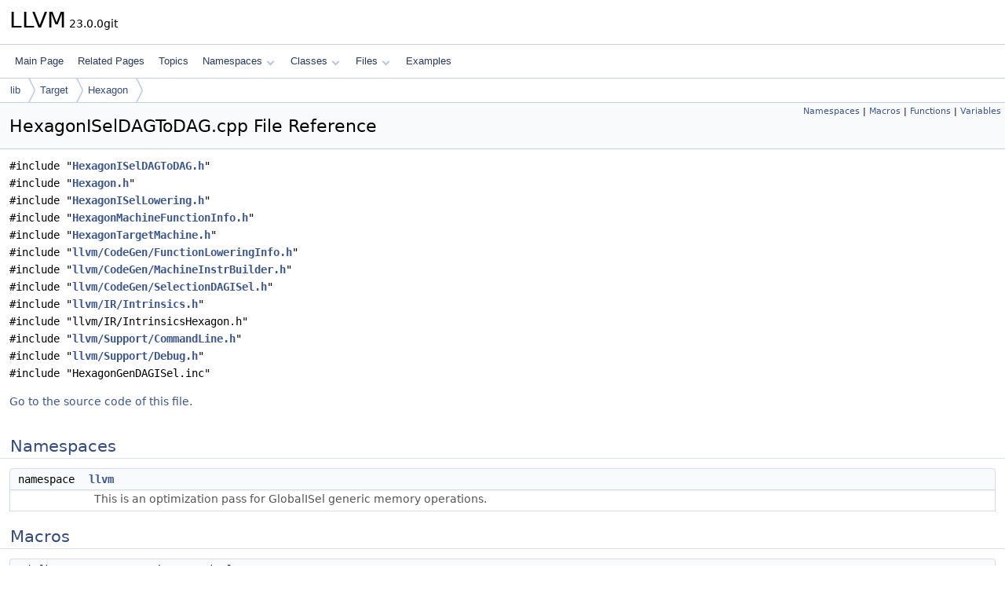

--- FILE ---
content_type: text/html
request_url: https://www.llvm.org/doxygen/HexagonISelDAGToDAG_8cpp.html
body_size: 4966
content:
<!DOCTYPE html PUBLIC "-//W3C//DTD XHTML 1.0 Transitional//EN" "https://www.w3.org/TR/xhtml1/DTD/xhtml1-transitional.dtd">
<html xmlns="http://www.w3.org/1999/xhtml" lang="en-US">
<head>
<meta http-equiv="Content-Type" content="text/xhtml;charset=UTF-8"/>
<meta http-equiv="X-UA-Compatible" content="IE=11"/>
<meta name="generator" content="Doxygen 1.14.0"/>
<meta name="viewport" content="width=device-width, initial-scale=1"/>
<title>LLVM: lib/Target/Hexagon/HexagonISelDAGToDAG.cpp File Reference</title>
<link href="tabs.css" rel="stylesheet" type="text/css"/>
<script type="text/javascript" src="jquery.js"></script>
<script type="text/javascript" src="dynsections.js"></script>
<script type="text/javascript" src="clipboard.js"></script>
<script type="text/x-mathjax-config">
MathJax.Hub.Config({
  extensions: ["tex2jax.js"],
  jax: ["input/TeX","output/HTML-CSS"],
});
</script>
<script type="text/javascript" async="async" src="https://cdnjs.cloudflare.com/ajax/libs/mathjax/2.7.7/MathJax.js/MathJax.js"></script>
<link href="doxygen.css" rel="stylesheet" type="text/css" />
</head>
<body>
<div id="top"><!-- do not remove this div, it is closed by doxygen! -->
<div id="titlearea">
<table cellspacing="0" cellpadding="0">
 <tbody>
 <tr id="projectrow">
  <td id="projectalign">
   <div id="projectname">LLVM<span id="projectnumber">&#160;23.0.0git</span>
   </div>
  </td>
 </tr>
 </tbody>
</table>
</div>
<!-- end header part -->
<!-- Generated by Doxygen 1.14.0 -->
<script type="text/javascript">
$(function() { codefold.init(); });
</script>
<script type="text/javascript" src="menudata.js"></script>
<script type="text/javascript" src="menu.js"></script>
<script type="text/javascript">
$(function() {
  initMenu('',false,false,'search.php','Search',false);
});
</script>
<div id="main-nav"></div>
<div id="nav-path" class="navpath">
  <ul>
<li class="navelem"><a href="dir_97aefd0d527b934f1d99a682da8fe6a9.html">lib</a></li><li class="navelem"><a href="dir_794e483eb1cc7921d35fd149d9cc325b.html">Target</a></li><li class="navelem"><a href="dir_44384080de1e1933d0286d6003f85ecf.html">Hexagon</a></li>  </ul>
</div>
</div><!-- top -->
<div id="doc-content">
<div class="header">
  <div class="summary">
<a href="#namespaces">Namespaces</a> &#124;
<a href="#define-members">Macros</a> &#124;
<a href="#func-members">Functions</a> &#124;
<a href="#var-members">Variables</a>  </div>
  <div class="headertitle"><div class="title">HexagonISelDAGToDAG.cpp File Reference</div></div>
</div><!--header-->
<div class="contents">
<div class="textblock"><code>#include &quot;<a class="el" href="HexagonISelDAGToDAG_8h_source.html">HexagonISelDAGToDAG.h</a>&quot;</code><br />
<code>#include &quot;<a class="el" href="Hexagon_8h_source.html">Hexagon.h</a>&quot;</code><br />
<code>#include &quot;<a class="el" href="HexagonISelLowering_8h_source.html">HexagonISelLowering.h</a>&quot;</code><br />
<code>#include &quot;<a class="el" href="HexagonMachineFunctionInfo_8h_source.html">HexagonMachineFunctionInfo.h</a>&quot;</code><br />
<code>#include &quot;<a class="el" href="HexagonTargetMachine_8h_source.html">HexagonTargetMachine.h</a>&quot;</code><br />
<code>#include &quot;<a class="el" href="FunctionLoweringInfo_8h_source.html">llvm/CodeGen/FunctionLoweringInfo.h</a>&quot;</code><br />
<code>#include &quot;<a class="el" href="MachineInstrBuilder_8h_source.html">llvm/CodeGen/MachineInstrBuilder.h</a>&quot;</code><br />
<code>#include &quot;<a class="el" href="SelectionDAGISel_8h_source.html">llvm/CodeGen/SelectionDAGISel.h</a>&quot;</code><br />
<code>#include &quot;<a class="el" href="Intrinsics_8h_source.html">llvm/IR/Intrinsics.h</a>&quot;</code><br />
<code>#include &quot;llvm/IR/IntrinsicsHexagon.h&quot;</code><br />
<code>#include &quot;<a class="el" href="CommandLine_8h_source.html">llvm/Support/CommandLine.h</a>&quot;</code><br />
<code>#include &quot;<a class="el" href="Support_2Debug_8h_source.html">llvm/Support/Debug.h</a>&quot;</code><br />
<code>#include &quot;HexagonGenDAGISel.inc&quot;</code><br />
</div>
<p><a href="HexagonISelDAGToDAG_8cpp_source.html">Go to the source code of this file.</a></p>
<table class="memberdecls">
<tr class="heading"><td colspan="2"><h2 id="header-namespaces" class="groupheader"><a id="namespaces" name="namespaces"></a>
Namespaces</h2></td></tr>
<tr class="memitem:llvm" id="r_llvm"><td class="memItemLeft" align="right" valign="top">namespace &#160;</td><td class="memItemRight" valign="bottom"><a class="el" href="namespacellvm.html">llvm</a></td></tr>
<tr class="memdesc:namespacellvm"><td class="mdescLeft">&#160;</td><td class="mdescRight">This is an optimization pass for GlobalISel generic memory operations. <br /></td></tr>
</table><table class="memberdecls">
<tr class="heading"><td colspan="2"><h2 id="header-define-members" class="groupheader"><a id="define-members" name="define-members"></a>
Macros</h2></td></tr>
<tr class="memitem:ad78e062f62e0d6e453941fb4ca843e4d" id="r_ad78e062f62e0d6e453941fb4ca843e4d"><td class="memItemLeft" align="right" valign="top">#define&#160;</td><td class="memItemRight" valign="bottom"><a class="el" href="#ad78e062f62e0d6e453941fb4ca843e4d">DEBUG_TYPE</a>&#160;&#160;&#160;&quot;hexagon-isel&quot;</td></tr>
<tr class="memitem:acf9235cddac26ff3f81e8c56849bcaac" id="r_acf9235cddac26ff3f81e8c56849bcaac"><td class="memItemLeft" align="right" valign="top">#define&#160;</td><td class="memItemRight" valign="bottom"><a class="el" href="#acf9235cddac26ff3f81e8c56849bcaac">PASS_NAME</a>&#160;&#160;&#160;&quot;Hexagon DAG-&gt;DAG <a class="el" href="classllvm_1_1Pattern.html">Pattern</a> <a class="el" href="classllvm_1_1Instruction.html">Instruction</a> Selection&quot;</td></tr>
<tr class="memitem:accef99ce6528e8326e973c6e914d7e31" id="r_accef99ce6528e8326e973c6e914d7e31"><td class="memItemLeft" align="right" valign="top">#define&#160;</td><td class="memItemRight" valign="bottom"><a class="el" href="#accef99ce6528e8326e973c6e914d7e31">GET_DAGISEL_BODY</a>&#160;&#160;&#160;<a class="el" href="classllvm_1_1HexagonDAGToDAGISel.html">HexagonDAGToDAGISel</a></td></tr>
</table><table class="memberdecls">
<tr class="heading"><td colspan="2"><h2 id="header-func-members" class="groupheader"><a id="func-members" name="func-members"></a>
Functions</h2></td></tr>
<tr class="memitem:ab0482afae85e7046f1adbfca29a66258" id="r_ab0482afae85e7046f1adbfca29a66258"><td class="memItemLeft" align="right" valign="top"><a class="el" href="classllvm_1_1FunctionPass.html">FunctionPass</a> *&#160;</td><td class="memItemRight" valign="bottom"><a class="el" href="namespacellvm.html#ab0482afae85e7046f1adbfca29a66258">llvm::createHexagonISelDag</a> (<a class="el" href="classllvm_1_1HexagonTargetMachine.html">HexagonTargetMachine</a> &amp;TM, <a class="el" href="namespacellvm.html#a8ec1bf8d7b792ca9fac56f8514db18d2">CodeGenOptLevel</a> OptLevel)</td></tr>
<tr class="memdesc:ab0482afae85e7046f1adbfca29a66258"><td class="mdescLeft">&#160;</td><td class="mdescRight">createHexagonISelDag - This pass converts a legalized DAG into a Hexagon-specific DAG, ready for instruction scheduling.  <br /></td></tr>
<tr class="memitem:abd648b9bbf53e1b89e8e7e2695034268" id="r_abd648b9bbf53e1b89e8e7e2695034268"><td class="memItemLeft" align="right" valign="top">static <a class="el" href="classbool.html">bool</a>&#160;</td><td class="memItemRight" valign="bottom"><a class="el" href="#abd648b9bbf53e1b89e8e7e2695034268">isMemOPCandidate</a> (<a class="el" href="classllvm_1_1SDNode.html">SDNode</a> *<a class="el" href="MD5_8cpp.html#ac0eafdc9ee161b71e7af98af736952fd">I</a>, <a class="el" href="classllvm_1_1SDNode.html">SDNode</a> *U)</td></tr>
<tr class="memitem:aef5780c081044f78cc93135f94d56d6a" id="r_aef5780c081044f78cc93135f94d56d6a"><td class="memItemLeft" align="right" valign="top">static <a class="el" href="classbool.html">bool</a>&#160;</td><td class="memItemRight" valign="bottom"><a class="el" href="#aef5780c081044f78cc93135f94d56d6a">isOpcodeHandled</a> (<a class="el" href="AArch64PromoteConstant_8cpp.html#a90f8350fecae261c25be85d38b451bff">const</a> <a class="el" href="classllvm_1_1SDNode.html">SDNode</a> *<a class="el" href="regcomp_8c.html#a0240ac851181b84ac374872dc5434ee4">N</a>)</td></tr>
<tr class="memitem:ab0240a68d7340353c85a26853b20b471" id="r_ab0240a68d7340353c85a26853b20b471"><td class="memItemLeft" align="right" valign="top">static <a class="el" href="classunsigned.html">unsigned</a>&#160;</td><td class="memItemRight" valign="bottom"><a class="el" href="#ab0240a68d7340353c85a26853b20b471">getPowerOf2Factor</a> (<a class="el" href="classllvm_1_1SDValue.html">SDValue</a> Val)</td></tr>
<tr class="memitem:a52e0a0634f9ecde5ce054d6d6bcd2761" id="r_a52e0a0634f9ecde5ce054d6d6bcd2761"><td class="memItemLeft" align="right" valign="top">static <a class="el" href="classbool.html">bool</a>&#160;</td><td class="memItemRight" valign="bottom"><a class="el" href="#a52e0a0634f9ecde5ce054d6d6bcd2761">willShiftRightEliminate</a> (<a class="el" href="classllvm_1_1SDValue.html">SDValue</a> V, <a class="el" href="classunsigned.html">unsigned</a> Amount)</td></tr>
<tr class="memitem:ae5642654641fb0ac7a884206ae74c967" id="r_ae5642654641fb0ac7a884206ae74c967"><td class="memItemLeft" align="right" valign="top">static <a class="el" href="classbool.html">bool</a>&#160;</td><td class="memItemRight" valign="bottom"><a class="el" href="#ae5642654641fb0ac7a884206ae74c967">isTargetConstant</a> (<a class="el" href="AArch64PromoteConstant_8cpp.html#a90f8350fecae261c25be85d38b451bff">const</a> <a class="el" href="classllvm_1_1SDValue.html">SDValue</a> &amp;V)</td></tr>
</table><table class="memberdecls">
<tr class="heading"><td colspan="2"><h2 id="header-var-members" class="groupheader"><a id="var-members" name="var-members"></a>
Variables</h2></td></tr>
<tr class="memitem:abc0207a3ca7daaa0a9b05d1363012d22" id="r_abc0207a3ca7daaa0a9b05d1363012d22"><td class="memItemLeft" align="right" valign="top">static <a class="el" href="classllvm_1_1cl_1_1opt.html">cl::opt</a>&lt; <a class="el" href="classbool.html">bool</a> &gt;&#160;</td><td class="memItemRight" valign="bottom"><a class="el" href="#abc0207a3ca7daaa0a9b05d1363012d22">EnableAddressRebalancing</a> (&quot;isel-rebalance-addr&quot;, cl::Hidden, cl::init(true), <a class="el" href="structllvm_1_1cl_1_1desc.html">cl::desc</a>(&quot;Rebalance address calculation trees to improve &quot; &quot;instruction selection&quot;))</td></tr>
<tr class="memitem:af656eb9308ddcab864d6a29bbe6223fc" id="r_af656eb9308ddcab864d6a29bbe6223fc"><td class="memItemLeft" align="right" valign="top">static <a class="el" href="classllvm_1_1cl_1_1opt.html">cl::opt</a>&lt; <a class="el" href="classbool.html">bool</a> &gt;&#160;</td><td class="memItemRight" valign="bottom"><a class="el" href="#af656eb9308ddcab864d6a29bbe6223fc">RebalanceOnlyForOptimizations</a> (&quot;rebalance-<a class="el" href="RegionPrinter_8cpp.html#a5782a8740ff1e91516b41b3726a3168c">only</a>-opt&quot;, cl::Hidden, cl::init(false), <a class="el" href="structllvm_1_1cl_1_1desc.html">cl::desc</a>(&quot;Rebalance address tree <a class="el" href="RegionPrinter_8cpp.html#a5782a8740ff1e91516b41b3726a3168c">only</a> <a class="el" href="PassBuilderBindings_8cpp.html#acdfbcf188e2d4a80837e89de2ccdffab">if</a> this allows optimizations&quot;))</td></tr>
<tr class="memitem:a7873389389f971c6d097f882cf90d320" id="r_a7873389389f971c6d097f882cf90d320"><td class="memItemLeft" align="right" valign="top">static <a class="el" href="classllvm_1_1cl_1_1opt.html">cl::opt</a>&lt; <a class="el" href="classbool.html">bool</a> &gt;&#160;</td><td class="memItemRight" valign="bottom"><a class="el" href="#a7873389389f971c6d097f882cf90d320">RebalanceOnlyImbalancedTrees</a> (&quot;rebalance-<a class="el" href="RegionPrinter_8cpp.html#a5782a8740ff1e91516b41b3726a3168c">only</a>-imbal&quot;, cl::Hidden, cl::init(false), <a class="el" href="structllvm_1_1cl_1_1desc.html">cl::desc</a>(&quot;Rebalance address tree <a class="el" href="RegionPrinter_8cpp.html#a5782a8740ff1e91516b41b3726a3168c">only</a> <a class="el" href="PassBuilderBindings_8cpp.html#acdfbcf188e2d4a80837e89de2ccdffab">if</a> it is imbalanced&quot;))</td></tr>
<tr class="memitem:abbf9bd8f89994c0e15f9ad242975c1b9" id="r_abbf9bd8f89994c0e15f9ad242975c1b9"><td class="memItemLeft" align="right" valign="top">static <a class="el" href="classllvm_1_1cl_1_1opt.html">cl::opt</a>&lt; <a class="el" href="classbool.html">bool</a> &gt;&#160;</td><td class="memItemRight" valign="bottom"><a class="el" href="#abbf9bd8f89994c0e15f9ad242975c1b9">CheckSingleUse</a> (&quot;hexagon-<a class="el" href="AMDGPUISelDAGToDAG_8cpp.html#a1bcea9a90cf7291ab18e2df09099b9ad">isel</a>-su&quot;, cl::Hidden, cl::init(true), <a class="el" href="structllvm_1_1cl_1_1desc.html">cl::desc</a>(&quot;Enable checking of <a class="el" href="classllvm_1_1SDNode.html">SDNode</a>'s single-<a class="el" href="Localizer_8cpp.html#a2b71452c039e04e0d919031bcadaa556">use</a> status&quot;))</td></tr>
</table>
<a name="doc-define-members" id="doc-define-members"></a><h2 id="header-doc-define-members" class="groupheader">Macro Definition Documentation</h2>
<a id="ad78e062f62e0d6e453941fb4ca843e4d" name="ad78e062f62e0d6e453941fb4ca843e4d"></a>
<h2 class="memtitle"><span class="permalink"><a href="#ad78e062f62e0d6e453941fb4ca843e4d">&#9670;&#160;</a></span>DEBUG_TYPE</h2>

<div class="memitem">
<div class="memproto">
      <table class="memname">
        <tr>
          <td class="memname">#define DEBUG_TYPE&#160;&#160;&#160;&quot;hexagon-isel&quot;</td>
        </tr>
      </table>
</div><div class="memdoc">

<p class="definition">Definition at line <a class="el" href="HexagonISelDAGToDAG_8cpp_source.html#l00027">27</a> of file <a class="el" href="HexagonISelDAGToDAG_8cpp_source.html">HexagonISelDAGToDAG.cpp</a>.</p>

</div>
</div>
<a id="accef99ce6528e8326e973c6e914d7e31" name="accef99ce6528e8326e973c6e914d7e31"></a>
<h2 class="memtitle"><span class="permalink"><a href="#accef99ce6528e8326e973c6e914d7e31">&#9670;&#160;</a></span>GET_DAGISEL_BODY</h2>

<div class="memitem">
<div class="memproto">
      <table class="memname">
        <tr>
          <td class="memname">#define GET_DAGISEL_BODY&#160;&#160;&#160;<a class="el" href="classllvm_1_1HexagonDAGToDAGISel.html">HexagonDAGToDAGISel</a></td>
        </tr>
      </table>
</div><div class="memdoc">

<p class="definition">Definition at line <a class="el" href="HexagonISelDAGToDAG_8cpp_source.html#l00055">55</a> of file <a class="el" href="HexagonISelDAGToDAG_8cpp_source.html">HexagonISelDAGToDAG.cpp</a>.</p>

</div>
</div>
<a id="acf9235cddac26ff3f81e8c56849bcaac" name="acf9235cddac26ff3f81e8c56849bcaac"></a>
<h2 class="memtitle"><span class="permalink"><a href="#acf9235cddac26ff3f81e8c56849bcaac">&#9670;&#160;</a></span>PASS_NAME</h2>

<div class="memitem">
<div class="memproto">
      <table class="memname">
        <tr>
          <td class="memname">#define PASS_NAME&#160;&#160;&#160;&quot;Hexagon DAG-&gt;DAG <a class="el" href="classllvm_1_1Pattern.html">Pattern</a> <a class="el" href="classllvm_1_1Instruction.html">Instruction</a> Selection&quot;</td>
        </tr>
      </table>
</div><div class="memdoc">

<p class="definition">Definition at line <a class="el" href="HexagonISelDAGToDAG_8cpp_source.html#l00028">28</a> of file <a class="el" href="HexagonISelDAGToDAG_8cpp_source.html">HexagonISelDAGToDAG.cpp</a>.</p>

</div>
</div>
<a name="doc-func-members" id="doc-func-members"></a><h2 id="header-doc-func-members" class="groupheader">Function Documentation</h2>
<a id="ab0240a68d7340353c85a26853b20b471" name="ab0240a68d7340353c85a26853b20b471"></a>
<h2 class="memtitle"><span class="permalink"><a href="#ab0240a68d7340353c85a26853b20b471">&#9670;&#160;</a></span>getPowerOf2Factor()</h2>

<div class="memitem">
<div class="memproto">
<table class="mlabels">
  <tr>
  <td class="mlabels-left">
      <table class="memname">
        <tr>
          <td class="memname"><a class="el" href="classunsigned.html">unsigned</a> getPowerOf2Factor </td>
          <td>(</td>
          <td class="paramtype"><a class="el" href="classllvm_1_1SDValue.html">SDValue</a></td>          <td class="paramname"><span class="paramname"><em>Val</em></span></td><td>)</td>
          <td></td>
        </tr>
      </table>
  </td>
  <td class="mlabels-right">
<span class="mlabels"><span class="mlabel static">static</span></span>  </td>
  </tr>
</table>
</div><div class="memdoc">
<dl class="section return"><dt>Returns</dt><dd>the value x for which 2^x is a factor of Val </dd></dl>

<p class="definition">Definition at line <a class="el" href="HexagonISelDAGToDAG_8cpp_source.html#l01966">1966</a> of file <a class="el" href="HexagonISelDAGToDAG_8cpp_source.html">HexagonISelDAGToDAG.cpp</a>.</p>

<p class="reference">References <a class="el" href="CallingConv_8h_source.html#l00034">llvm::CallingConv::C</a>, <a class="el" href="APInt_8h_source.html#l01648">llvm::APInt::countr_zero()</a>, <a class="el" href="Casting_8h_source.html#l00643">llvm::dyn_cast()</a>, <a class="el" href="APInt_8h_source.html#l00472">llvm::APInt::getBoolValue()</a>, <a class="el" href="SelectionDAGNodes_8h_source.html#l01283">llvm::SDValue::getConstantOperandVal()</a>, <a class="el" href="SelectionDAGNodes_8h_source.html#l00161">llvm::SDValue::getNode()</a>, <a class="el" href="SelectionDAGNodes_8h_source.html#l01267">llvm::SDValue::getOpcode()</a>, <a class="el" href="SelectionDAGNodes_8h_source.html#l01279">llvm::SDValue::getOperand()</a>, <a class="el" href="Casting_8h_source.html#l00547">llvm::isa()</a>, <a class="el" href="ISDOpcodes_8h_source.html#l00266">llvm::ISD::MUL</a>, and <a class="el" href="ISDOpcodes_8h_source.html#l00765">llvm::ISD::SHL</a>.</p>

</div>
</div>
<a id="abd648b9bbf53e1b89e8e7e2695034268" name="abd648b9bbf53e1b89e8e7e2695034268"></a>
<h2 class="memtitle"><span class="permalink"><a href="#abd648b9bbf53e1b89e8e7e2695034268">&#9670;&#160;</a></span>isMemOPCandidate()</h2>

<div class="memitem">
<div class="memproto">
<table class="mlabels">
  <tr>
  <td class="mlabels-left">
      <table class="memname">
        <tr>
          <td class="memname"><a class="el" href="classbool.html">bool</a> isMemOPCandidate </td>
          <td>(</td>
          <td class="paramtype"><a class="el" href="classllvm_1_1SDNode.html">SDNode</a> *</td>          <td class="paramname"><span class="paramname"><em>I</em></span>, </td>
        </tr>
        <tr>
          <td class="paramkey"></td>
          <td></td>
          <td class="paramtype"><a class="el" href="classllvm_1_1SDNode.html">SDNode</a> *</td>          <td class="paramname"><span class="paramname"><em>U</em></span>&#160;)</td>
        </tr>
      </table>
  </td>
  <td class="mlabels-right">
<span class="mlabels"><span class="mlabel static">static</span></span>  </td>
  </tr>
</table>
</div><div class="memdoc">

<p class="definition">Definition at line <a class="el" href="HexagonISelDAGToDAG_8cpp_source.html#l01081">1081</a> of file <a class="el" href="HexagonISelDAGToDAG_8cpp_source.html">HexagonISelDAGToDAG.cpp</a>.</p>

<p class="reference">References <a class="el" href="ISDOpcodes_8h_source.html#l00264">llvm::ISD::ADD</a>, <a class="el" href="ISDOpcodes_8h_source.html#l00739">llvm::ISD::AND</a>, <a class="el" href="Casting_8h_source.html#l00559">llvm::cast()</a>, <a class="el" href="SelectionDAGNodes_8h_source.html#l00161">llvm::SDValue::getNode()</a>, <a class="el" href="SelectionDAGNodes_8h_source.html#l01112">llvm::SDNode::getNumValues()</a>, <a class="el" href="SelectionDAGNodes_8h_source.html#l00703">llvm::SDNode::getOpcode()</a>, <a class="el" href="SelectionDAGNodes_8h_source.html#l01045">llvm::SDNode::getOperand()</a>, <a class="el" href="MD5_8cpp_source.html#l00057">I</a>, <a class="el" href="ISDOpcodes_8h_source.html#l01159">llvm::ISD::LOAD</a>, <a class="el" href="RISCVRedundantCopyElimination_8cpp_source.html#l00077">Opc</a>, <a class="el" href="ISDOpcodes_8h_source.html#l00740">llvm::ISD::OR</a>, <a class="el" href="AMDGPULegalizerInfo_8cpp_source.html#l00295">S1</a>, <a class="el" href="ISDOpcodes_8h_source.html#l01160">llvm::ISD::STORE</a>, <a class="el" href="ISDOpcodes_8h_source.html#l00265">llvm::ISD::SUB</a>, and <a class="el" href="SelectionDAGNodes_8h_source.html#l00903">llvm::SDNode::user_begin()</a>.</p>

</div>
</div>
<a id="aef5780c081044f78cc93135f94d56d6a" name="aef5780c081044f78cc93135f94d56d6a"></a>
<h2 class="memtitle"><span class="permalink"><a href="#aef5780c081044f78cc93135f94d56d6a">&#9670;&#160;</a></span>isOpcodeHandled()</h2>

<div class="memitem">
<div class="memproto">
<table class="mlabels">
  <tr>
  <td class="mlabels-left">
      <table class="memname">
        <tr>
          <td class="memname"><a class="el" href="classbool.html">bool</a> isOpcodeHandled </td>
          <td>(</td>
          <td class="paramtype"><a class="el" href="AArch64PromoteConstant_8cpp.html#a90f8350fecae261c25be85d38b451bff">const</a> <a class="el" href="classllvm_1_1SDNode.html">SDNode</a> *</td>          <td class="paramname"><span class="paramname"><em>N</em></span></td><td>)</td>
          <td></td>
        </tr>
      </table>
  </td>
  <td class="mlabels-right">
<span class="mlabels"><span class="mlabel static">static</span></span>  </td>
  </tr>
</table>
</div><div class="memdoc">

<p class="definition">Definition at line <a class="el" href="HexagonISelDAGToDAG_8cpp_source.html#l01780">1780</a> of file <a class="el" href="HexagonISelDAGToDAG_8cpp_source.html">HexagonISelDAGToDAG.cpp</a>.</p>

<p class="reference">References <a class="el" href="ISDOpcodes_8h_source.html#l00264">llvm::ISD::ADD</a>, <a class="el" href="Casting_8h_source.html#l00547">llvm::isa()</a>, <a class="el" href="ISDOpcodes_8h_source.html#l00266">llvm::ISD::MUL</a>, <a class="el" href="regcomp_8c.html#a0240ac851181b84ac374872dc5434ee4">N</a>, and <a class="el" href="ISDOpcodes_8h_source.html#l00765">llvm::ISD::SHL</a>.</p>

</div>
</div>
<a id="ae5642654641fb0ac7a884206ae74c967" name="ae5642654641fb0ac7a884206ae74c967"></a>
<h2 class="memtitle"><span class="permalink"><a href="#ae5642654641fb0ac7a884206ae74c967">&#9670;&#160;</a></span>isTargetConstant()</h2>

<div class="memitem">
<div class="memproto">
<table class="mlabels">
  <tr>
  <td class="mlabels-left">
      <table class="memname">
        <tr>
          <td class="memname"><a class="el" href="classbool.html">bool</a> isTargetConstant </td>
          <td>(</td>
          <td class="paramtype"><a class="el" href="AArch64PromoteConstant_8cpp.html#a90f8350fecae261c25be85d38b451bff">const</a> <a class="el" href="classllvm_1_1SDValue.html">SDValue</a> &amp;</td>          <td class="paramname"><span class="paramname"><em>V</em></span></td><td>)</td>
          <td></td>
        </tr>
      </table>
  </td>
  <td class="mlabels-right">
<span class="mlabels"><span class="mlabel static">static</span></span>  </td>
  </tr>
</table>
</div><div class="memdoc">

<p class="definition">Definition at line <a class="el" href="HexagonISelDAGToDAG_8cpp_source.html#l02030">2030</a> of file <a class="el" href="HexagonISelDAGToDAG_8cpp_source.html">HexagonISelDAGToDAG.cpp</a>.</p>

</div>
</div>
<a id="a52e0a0634f9ecde5ce054d6d6bcd2761" name="a52e0a0634f9ecde5ce054d6d6bcd2761"></a>
<h2 class="memtitle"><span class="permalink"><a href="#a52e0a0634f9ecde5ce054d6d6bcd2761">&#9670;&#160;</a></span>willShiftRightEliminate()</h2>

<div class="memitem">
<div class="memproto">
<table class="mlabels">
  <tr>
  <td class="mlabels-left">
      <table class="memname">
        <tr>
          <td class="memname"><a class="el" href="classbool.html">bool</a> willShiftRightEliminate </td>
          <td>(</td>
          <td class="paramtype"><a class="el" href="classllvm_1_1SDValue.html">SDValue</a></td>          <td class="paramname"><span class="paramname"><em>V</em></span>, </td>
        </tr>
        <tr>
          <td class="paramkey"></td>
          <td></td>
          <td class="paramtype"><a class="el" href="classunsigned.html">unsigned</a></td>          <td class="paramname"><span class="paramname"><em>Amount</em></span>&#160;)</td>
        </tr>
      </table>
  </td>
  <td class="mlabels-right">
<span class="mlabels"><span class="mlabel static">static</span></span>  </td>
  </tr>
</table>
</div><div class="memdoc">
<dl class="section return"><dt>Returns</dt><dd>true if V&gt;&gt;Amount will eliminate V's operation on its child </dd></dl>

<p class="definition">Definition at line <a class="el" href="HexagonISelDAGToDAG_8cpp_source.html#l01989">1989</a> of file <a class="el" href="HexagonISelDAGToDAG_8cpp_source.html">HexagonISelDAGToDAG.cpp</a>.</p>

<p class="reference">References <a class="el" href="ItaniumDemangle_8h_source.html#l03370">AbstractManglingParser&lt; Derived, Alloc &gt;::Ops</a>, <a class="el" href="AMDGPUDelayedMCExpr_8cpp_source.html#l00015">getNode()</a>, <a class="el" href="Casting_8h_source.html#l00547">llvm::isa()</a>, <a class="el" href="ISDOpcodes_8h_source.html#l00266">llvm::ISD::MUL</a>, and <a class="el" href="ISDOpcodes_8h_source.html#l00765">llvm::ISD::SHL</a>.</p>

</div>
</div>
<a name="doc-var-members" id="doc-var-members"></a><h2 id="header-doc-var-members" class="groupheader">Variable Documentation</h2>
<a id="abbf9bd8f89994c0e15f9ad242975c1b9" name="abbf9bd8f89994c0e15f9ad242975c1b9"></a>
<h2 class="memtitle"><span class="permalink"><a href="#abbf9bd8f89994c0e15f9ad242975c1b9">&#9670;&#160;</a></span>CheckSingleUse</h2>

<div class="memitem">
<div class="memproto">
<table class="mlabels">
  <tr>
  <td class="mlabels-left">
      <table class="memname">
        <tr>
          <td class="memname"><a class="el" href="classllvm_1_1cl_1_1opt.html">cl::opt</a>&lt; <a class="el" href="classbool.html">bool</a> &gt; CheckSingleUse(&quot;hexagon-<a class="el" href="AMDGPUISelDAGToDAG_8cpp.html#a1bcea9a90cf7291ab18e2df09099b9ad">isel</a>-su&quot;, cl::Hidden, cl::init(true), <a class="el" href="structllvm_1_1cl_1_1desc.html">cl::desc</a>(&quot;Enable checking of <a class="el" href="classllvm_1_1SDNode.html">SDNode</a>'s single-<a class="el" href="Localizer_8cpp.html#a2b71452c039e04e0d919031bcadaa556">use</a> status&quot;)) </td>
          <td>(</td>
          <td class="paramtype">&quot;hexagon-<a class="el" href="AMDGPUISelDAGToDAG_8cpp.html#a1bcea9a90cf7291ab18e2df09099b9ad">isel</a>-su&quot;</td>          <td class="paramname"><span class="paramname"><em></em></span>, </td>
        </tr>
        <tr>
          <td class="paramkey"></td>
          <td></td>
          <td class="paramtype">cl::Hidden</td>          <td class="paramname"><span class="paramname"><em></em></span>, </td>
        </tr>
        <tr>
          <td class="paramkey"></td>
          <td></td>
          <td class="paramtype">cl::init(true)</td>          <td class="paramname"><span class="paramname"><em></em></span>, </td>
        </tr>
        <tr>
          <td class="paramkey"></td>
          <td></td>
          <td class="paramtype"><a class="el" href="structllvm_1_1cl_1_1desc.html">cl::desc</a>(&quot;Enable checking of <a class="el" href="classllvm_1_1SDNode.html">SDNode</a>'s single-<a class="el" href="Localizer_8cpp.html#a2b71452c039e04e0d919031bcadaa556">use</a> status&quot;)</td>          <td class="paramname"><span class="paramname"><em></em></span>&#160;)</td>
        </tr>
      </table>
  </td>
  <td class="mlabels-right">
<span class="mlabels"><span class="mlabel static">static</span></span>  </td>
  </tr>
</table>
</div><div class="memdoc">

</div>
</div>
<a id="abc0207a3ca7daaa0a9b05d1363012d22" name="abc0207a3ca7daaa0a9b05d1363012d22"></a>
<h2 class="memtitle"><span class="permalink"><a href="#abc0207a3ca7daaa0a9b05d1363012d22">&#9670;&#160;</a></span>EnableAddressRebalancing</h2>

<div class="memitem">
<div class="memproto">
<table class="mlabels">
  <tr>
  <td class="mlabels-left">
      <table class="memname">
        <tr>
          <td class="memname"><a class="el" href="classllvm_1_1cl_1_1opt.html">cl::opt</a>&lt; <a class="el" href="classbool.html">bool</a> &gt; EnableAddressRebalancing(&quot;isel-rebalance-addr&quot;, cl::Hidden, cl::init(true), <a class="el" href="structllvm_1_1cl_1_1desc.html">cl::desc</a>(&quot;Rebalance address calculation trees to improve &quot; &quot;instruction selection&quot;)) </td>
          <td>(</td>
          <td class="paramtype">&quot;isel-rebalance-addr&quot;</td>          <td class="paramname"><span class="paramname"><em></em></span>, </td>
        </tr>
        <tr>
          <td class="paramkey"></td>
          <td></td>
          <td class="paramtype">cl::Hidden</td>          <td class="paramname"><span class="paramname"><em></em></span>, </td>
        </tr>
        <tr>
          <td class="paramkey"></td>
          <td></td>
          <td class="paramtype">cl::init(true)</td>          <td class="paramname"><span class="paramname"><em></em></span>, </td>
        </tr>
        <tr>
          <td class="paramkey"></td>
          <td></td>
          <td class="paramtype"><a class="el" href="structllvm_1_1cl_1_1desc.html">cl::desc</a>(&quot;Rebalance address calculation trees to improve &quot; &quot;instruction selection&quot;)</td>          <td class="paramname"><span class="paramname"><em></em></span>&#160;)</td>
        </tr>
      </table>
  </td>
  <td class="mlabels-right">
<span class="mlabels"><span class="mlabel static">static</span></span>  </td>
  </tr>
</table>
</div><div class="memdoc">

<p class="reference">Referenced by <a class="el" href="HexagonISelDAGToDAG_8cpp_source.html#l01359">llvm::HexagonDAGToDAGISel::PreprocessISelDAG()</a>.</p>

</div>
</div>
<a id="af656eb9308ddcab864d6a29bbe6223fc" name="af656eb9308ddcab864d6a29bbe6223fc"></a>
<h2 class="memtitle"><span class="permalink"><a href="#af656eb9308ddcab864d6a29bbe6223fc">&#9670;&#160;</a></span>RebalanceOnlyForOptimizations</h2>

<div class="memitem">
<div class="memproto">
<table class="mlabels">
  <tr>
  <td class="mlabels-left">
      <table class="memname">
        <tr>
          <td class="memname"><a class="el" href="classllvm_1_1cl_1_1opt.html">cl::opt</a>&lt; <a class="el" href="classbool.html">bool</a> &gt; RebalanceOnlyForOptimizations(&quot;rebalance-<a class="el" href="RegionPrinter_8cpp.html#a5782a8740ff1e91516b41b3726a3168c">only</a>-opt&quot;, cl::Hidden, cl::init(false), <a class="el" href="structllvm_1_1cl_1_1desc.html">cl::desc</a>(&quot;Rebalance address tree <a class="el" href="RegionPrinter_8cpp.html#a5782a8740ff1e91516b41b3726a3168c">only</a> <a class="el" href="PassBuilderBindings_8cpp.html#acdfbcf188e2d4a80837e89de2ccdffab">if</a> this allows optimizations&quot;)) </td>
          <td>(</td>
          <td class="paramtype">&quot;rebalance-<a class="el" href="RegionPrinter_8cpp.html#a5782a8740ff1e91516b41b3726a3168c">only</a>-opt&quot;</td>          <td class="paramname"><span class="paramname"><em></em></span>, </td>
        </tr>
        <tr>
          <td class="paramkey"></td>
          <td></td>
          <td class="paramtype">cl::Hidden</td>          <td class="paramname"><span class="paramname"><em></em></span>, </td>
        </tr>
        <tr>
          <td class="paramkey"></td>
          <td></td>
          <td class="paramtype">cl::init(false)</td>          <td class="paramname"><span class="paramname"><em></em></span>, </td>
        </tr>
        <tr>
          <td class="paramkey"></td>
          <td></td>
          <td class="paramtype"><a class="el" href="structllvm_1_1cl_1_1desc.html">cl::desc</a>(&quot;Rebalance address tree <a class="el" href="RegionPrinter_8cpp.html#a5782a8740ff1e91516b41b3726a3168c">only</a> <a class="el" href="PassBuilderBindings_8cpp.html#acdfbcf188e2d4a80837e89de2ccdffab">if</a> this allows optimizations&quot;)</td>          <td class="paramname"><span class="paramname"><em></em></span>&#160;)</td>
        </tr>
      </table>
  </td>
  <td class="mlabels-right">
<span class="mlabels"><span class="mlabel static">static</span></span>  </td>
  </tr>
</table>
</div><div class="memdoc">

</div>
</div>
<a id="a7873389389f971c6d097f882cf90d320" name="a7873389389f971c6d097f882cf90d320"></a>
<h2 class="memtitle"><span class="permalink"><a href="#a7873389389f971c6d097f882cf90d320">&#9670;&#160;</a></span>RebalanceOnlyImbalancedTrees</h2>

<div class="memitem">
<div class="memproto">
<table class="mlabels">
  <tr>
  <td class="mlabels-left">
      <table class="memname">
        <tr>
          <td class="memname"><a class="el" href="classllvm_1_1cl_1_1opt.html">cl::opt</a>&lt; <a class="el" href="classbool.html">bool</a> &gt; RebalanceOnlyImbalancedTrees(&quot;rebalance-<a class="el" href="RegionPrinter_8cpp.html#a5782a8740ff1e91516b41b3726a3168c">only</a>-imbal&quot;, cl::Hidden, cl::init(false), <a class="el" href="structllvm_1_1cl_1_1desc.html">cl::desc</a>(&quot;Rebalance address tree <a class="el" href="RegionPrinter_8cpp.html#a5782a8740ff1e91516b41b3726a3168c">only</a> <a class="el" href="PassBuilderBindings_8cpp.html#acdfbcf188e2d4a80837e89de2ccdffab">if</a> it is imbalanced&quot;)) </td>
          <td>(</td>
          <td class="paramtype">&quot;rebalance-<a class="el" href="RegionPrinter_8cpp.html#a5782a8740ff1e91516b41b3726a3168c">only</a>-imbal&quot;</td>          <td class="paramname"><span class="paramname"><em></em></span>, </td>
        </tr>
        <tr>
          <td class="paramkey"></td>
          <td></td>
          <td class="paramtype">cl::Hidden</td>          <td class="paramname"><span class="paramname"><em></em></span>, </td>
        </tr>
        <tr>
          <td class="paramkey"></td>
          <td></td>
          <td class="paramtype">cl::init(false)</td>          <td class="paramname"><span class="paramname"><em></em></span>, </td>
        </tr>
        <tr>
          <td class="paramkey"></td>
          <td></td>
          <td class="paramtype"><a class="el" href="structllvm_1_1cl_1_1desc.html">cl::desc</a>(&quot;Rebalance address tree <a class="el" href="RegionPrinter_8cpp.html#a5782a8740ff1e91516b41b3726a3168c">only</a> <a class="el" href="PassBuilderBindings_8cpp.html#acdfbcf188e2d4a80837e89de2ccdffab">if</a> it is imbalanced&quot;)</td>          <td class="paramname"><span class="paramname"><em></em></span>&#160;)</td>
        </tr>
      </table>
  </td>
  <td class="mlabels-right">
<span class="mlabels"><span class="mlabel static">static</span></span>  </td>
  </tr>
</table>
</div><div class="memdoc">

</div>
</div>
</div><!-- contents -->
<!-- start footer part -->
<hr class="footer"/><address class="footer"><small>
Generated on <span class="timestamp"></span> for LLVM by&#160;<a href="https://www.doxygen.org/index.html"><img class="footer" src="doxygen.svg" width="104" height="31" alt="doxygen"/></a> 1.14.0
</small></address>
</div><!-- doc-content -->
</body>
</html>
